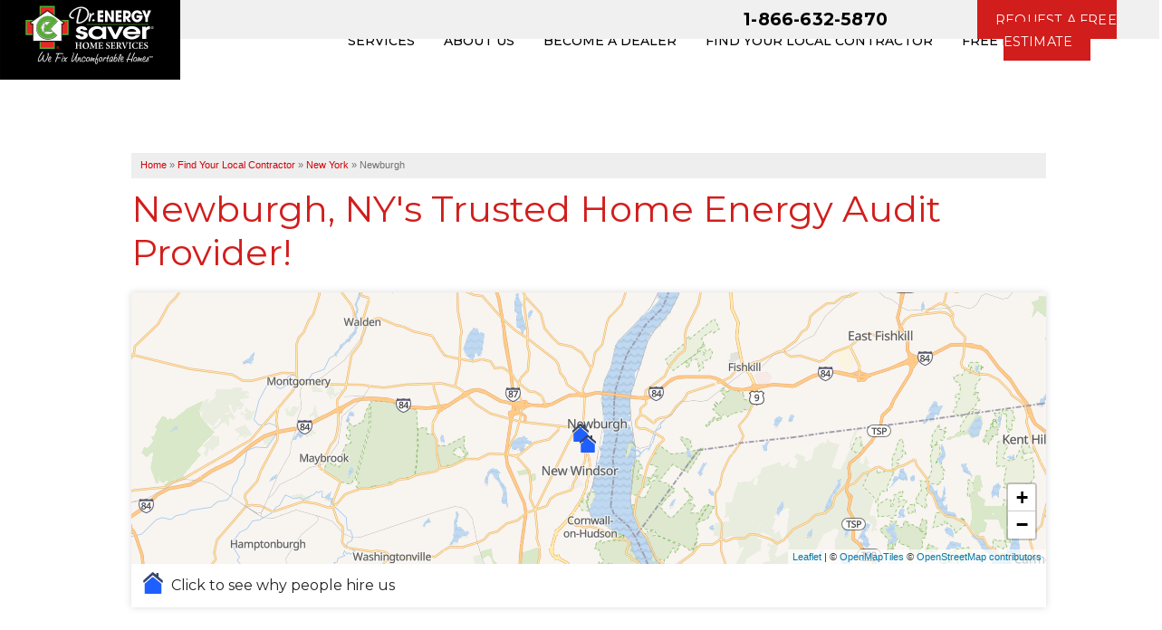

--- FILE ---
content_type: text/html; charset=UTF-8
request_url: https://www.drenergysaver.com/energy-audit-contractors/new-york/newburgh-insulation-contractors.html
body_size: 18542
content:

<!doctype html>
<html lang="en">
    <head>

    <!-- Google Tag Manager -->
<script id="gtmScript" nonce='S1D6v053elDUsLl'>(function(w,d,s,l,i){w[l]=w[l]||[];w[l].push({'gtm.start':
new Date().getTime(),event:'gtm.js'});var f=d.getElementsByTagName(s)[0],
j=d.createElement(s),dl=l!='dataLayer'?'&l='+l:'';j.async=true;j.src=
'https://www.googletagmanager.com/gtm.js?id='+i+dl;var n=d.querySelector('[nonce]');
n&&j.setAttribute('nonce',n.nonce||n.getAttribute('nonce'));f.parentNode.insertBefore(j,f);
})(window,document,'script','dataLayer','GTM-PBB97CR');</script>
<!-- End Google Tag Manager -->

    	<meta charset="utf-8">
    	<meta name="viewport" content="width=device-width, initial-scale=1">
    	<title>Newburgh, NY Home Insulation & Window Replacement | Home Energy Audit & HVAC Contractor</title>
    	<meta name="description" content="Newburgh, NY Experts in Home Insulation, Heating, & Home Energy. From Furnace Repair to Comprehensive Energy Audits. Free, No-Obligation Estimate!">
    	<meta name="keywords" content="">
    	<link rel="icon" href="/core/images/universal/favicon/des-favicon.ico">
        <link rel="preconnect" href="https://use.fontawesome.com">
        <link rel="preconnect" href="https://use.typekit.net">
    	
        <link rel="stylesheet" type="text/css" href="https://cdn.treehouseinternetgroup.com/cms_core/assets/min/foundation.min.css">
        <link rel="stylesheet" type="text/css" href="https://cdn.treehouseinternetgroup.com/cms_core/assets/core-template.css" />
        <link rel="stylesheet" type="text/css" media="screen and (max-width: 960px)" href="https://cdn.treehouseinternetgroup.com/cms_core/assets/min/mobile-min.css" />
        <!--<link rel="stylesheet" type="text/css" href="https://b388022801b3244fdbae-c913073b3759fb31d6b728a919676eab.ssl.cf1.rackcdn.com/v2/color/blue-bright-colorscheme-min.css">
        <link rel="stylesheet" type="text/css" href="https://b388022801b3244fdbae-c913073b3759fb31d6b728a919676eab.ssl.cf1.rackcdn.com/v2/color/buttons/blue-bright/button-red-min.css">-->
        
<style>
#contact_form label.error {
	font-weight: normal;
	font-size: .75rem;
	margin-bottom: .5rem;
	color: #b44;
}
.sms-wrap {
	display: flex;
	align-items: flex-start;
	gap: 1rem;
	margin-bottom: 1rem;
}
#sms_consent {
	margin: .25rem 0 0;
	flex: 0 1 2rem;
}
#sms_consent-label {
	margin: 0;
	font-size: .75rem;
	font-style: italic;
	line-height: 1.5;
	font-weight: normal;
}
</style>


			<link rel="stylesheet" href="/core/js/leaflet/leaflet.css"/>
			<link rel="stylesheet" href="/core/js/leaflet/mapbox-gl.css"/>
			

<style>
:root {
	--color-primary: #d11d1c;
	--color-secondary: #000;
	--color-accent: #4abb40;
	--color-bg-light: #f6f6f6;
}
.directory_contact_title {
	font-size: 1rem;
	background-color: var(--color-secondary);
	padding: 1rem;
	color: #fff;
	text-align: center;
	text-transform: uppercase;
}
.directory_contact_content {
	padding: 1rem 1.25rem;
	background-color: var(--color-bg-light);
}
.directory_contact_content textarea, .directory_contact_content select, .directory_contact_content input[type="text"],.directory_contact_content input[type="email"] {
	border: none !important;
	box-shadow: 0 1px 2px rgba(0,0,0,.2);
	padding: 0.5rem 0.7rem;
	font-size: .8em;
}
.directory_contact_content label {
	font-size: .75rem;
}
.sms-wrap {
	gap: .5rem;
}
#sms_consent-label {
	line-height: 1.375;
}
.hub-directory .lists {
	box-shadow: none;
	padding: 1.5rem;
	margin: 2rem 0;
	background: var(--color-bg-light);
}
#content-wrap .hub-directory .lists h3 {
	margin-top: 0;
}
.hub-directory table {
	background-color: transparent;
	border: none;
	width: auto;
}
.hub-directory .lists table {
	margin: 0;
}
.hub-directory ul {
	margin-left: 0;
}
</style>

<style>
:root {
	--shadow: 0 0 .5rem rgba(0,0,0,.15);
}
/* Layout */
.directory-sidebar {
	margin-bottom: 4rem;
}
.directory-citypage .directory-citypage--content table {
	width: auto;
}
.citypage-leadmap {
	box-shadow: var(--shadow);
}
.citypage-yourdealer {
	font-weight: bold;
	margin-bottom: 2rem;
}
.citypage-zips, .citypage-leads {
	margin: 2rem 0;
}
.citypage-zips {
	padding: 1rem 2rem;
	box-shadow: var(--shadow);
}
.citypage-zips ul, #content-wrap .citypage-zips ul {
	padding: 0;
	margin: 0;
	list-style: none;
	display: grid;
	grid-template-columns: repeat(auto-fill, minmax(8rem,1fr));
}
.citypage-zips li {
	box-sizing: border-box;
	padding: .5rem;
	text-align: center;
}
.citypage-cities, .citypage-leadmap, .citypage-leads {
	margin-bottom: 3rem;
}
.citypage-cities ul {
	list-style: none;
	margin: 0;
	display: block;
	columns: 5 10rem;
	column-gap: .5rem;
}
.citypage-cities li, #content-wrap .citypage-cities li {
	margin: 0;
	white-space: nowrap;
}
.citypage-leadmap--map {
	min-height:300px;
}
.citypage-leadmap .legend--item {
	line-height: 2rem;
	margin: .5rem .75rem;
	display: inline-block;
}
.citypage-leadmap .legend--item img {
	width: 1.5em;
	height: auto;
	vertical-align: -.25em;
	margin-right: .25em;
}
.citypage-leads {
	box-shadow: 0 0 .5rem rgba(0,0,0,.15);
}
.citypage-leads h2 {
	padding: 1rem 2rem 0;
}
.citypage-leads--list, #content-wrap .citypage-leads--list {
	list-style: none;
	padding: 0;
	margin: 0;
	max-height: 22rem;
	overflow: auto;
}
.citypage-leads--list li, #content-wrap .citypage-leads--list li {
	margin: 0;
	padding: 1rem 2rem;
}
.citypage-leads--list li:nth-of-type(2n+1) {
	background-color: rgba(0,0,0,.025);
}
.citypage-leads--list li > div {
	position: relative;
	padding-left: 1.5em;
}
.citypage-leads--list li svg {
	position: absolute;
	left: 0;
	top: .25em;
	color: var(--color-primary, #555);
}
.citypage-leads--location {
	font-weight: bold;
	margin-bottom: .25em;
}
.nodata {
	display: none;
}
@media screen and (min-width:45rem) {
	.directory-sidebar {
		width: 18rem;
		float: right;
		margin-left: 2rem;
	}
	.directory-assets {
		clear: both;
	}
}
</style>
        <link rel="stylesheet" type="text/css" href="/inc/sb-styles.css?v=3">
        <script nonce='S1D6v053elDUsLl' type="text/javascript" src="https://cdn.treehouseinternetgroup.com/cms_core/assets/js/jquery.min.js"></script>
    	<link rel="stylesheet" type="text/css" href="https://cdn.treehouseinternetgroup.com/cms_images/215/animations.css">

    	<!-- Fonts and icons -->
    	<link href="https://fonts.googleapis.com/css?family=Montserrat:400,400i,500,700&display=swap" rel="stylesheet">
      <link rel="stylesheet" type="text/css" href="https://cdnjs.cloudflare.com/ajax/libs/font-awesome/4.7.0/css/font-awesome.min.css">

    <meta name="msvalidate.01" content="D1CF2816AA3A80E3A462353DF893C744" />
    
	 

<style>/**------------------------------------------- Structure Styles -------------------------------------------**/body {background-color:#fff;background-attachment:fixed;background-size:cover;background-repeat:no-repeat, repeat-x;background-position:center top;}#template-wrap {overflow:unset;padding-top:134px;position:relative;}.row {max-width:1060px;position:relative;}#colorbox,#cboxLoadedContent,#cboxContent {box-sizing:content-box;}.container {background-color:#fff;float:left;width:100%;}a,#tabs .ui-widget-content a,p#tabs .ui-state-active a,#tabs .ui-state-active a:link,#tabs-light-bar .ui-widget-content a {color:#D50208;}a {outline:none;}p a {text-decoration:underline;outline:none;}a:visited, a:hover {color:#6E250C;outline:none;}a#scrollToTop {display:none;position:fixed;right:30px;bottom:30px;background:rgba(0, 0, 0, .25);border-radius:5px;padding:10px 15px;color:#fff;font-size:20px;}a#scrollToTop .fa {margin-right:10px;}.button:hover, .button:focus {background:#cc3604 !important;}input[type="submit"]:hover, input[type="submit"]:focus {background:#a50908 !important;}@media screen and (min-width:641px) and (max-width:1024px){#template-wrap {padding-top:200px;}}@media screen and (min-width:341px) and (max-width:419px) {#template-wrap {padding-top:156px !important;}}@media screen and (max-width:640px){#template-wrap {padding-top:156px;}a#scrollToTop {display:none;position:fixed;right:6px;bottom:72px;background:rgba(0, 0, 0, .25);border-radius:5px;padding:10px 15px;color:#fff;font-size:20px;}}@media screen and (max-width:340px){#template-wrap {padding-top:157px;}}/**------------------------------------------- Font Styles -------------------------------------------**/body,h2,p,ul,ol {font-family:'Montserrat', sans-serif;}h1,h3,h4,h5,strong {font-family:'Montserrat', sans-serif;color:#353535;}h2 span {color:#353535 !important;}#content-wrap h1 {font-size:40px;color:#d11e1c;margin-bottom:20px;line-height:1.2;font-weight:300;}@media screen and (max-width:640px) {#content-wrap h1 {font-size:28px;margin-bottom:20px;}}#content-wrap h2 {font-size:24px !important;color:#000;margin:0px auto 20px;font-weight:700;}#content-wrap h3,.related_pages .title {font-size:20px;color:#000;margin-bottom:15px;}#content-wrap h4 {color:#555;font-family:'Montserrat', sans-serif;font-size:20px;}#content-wrap h5 {font-family:'Montserrat', sans-serif;}#content-wrap ul,#content-wrap ol {padding:0px 20px;}.home-text h1 {text-align:center;color:#E63900;}.home h2 {font:700 28px/1.3em 'Montserrat', sans-serif;text-transform:uppercase;color:#353535;text-align:center;margin-bottom:30px;}.home:not(#service-area) h2 {overflow:hidden;text-align:center;}.home:not(#service-area) h2 span {position:relative;display:inline-block;}.breakout p,.breakout ul,.breakout ol {font-size:14px;line-height:20px;/* color:#676767; */}@media screen and (max-width:640px){.home-text h1 { font-size:26px;}.home h2 { font-size:18px;}}/**------------------------------------------- Header -------------------------------------------*/#header {position:relative;background:transparent;pointer-events:none;}#logo a {pointer-events:all !important;}.top-bar {position:absolute;bottom:0px;left:auto;right:0px;}#header-nav {position:absolute;top:0;left:0;width:100%;/*background:rgba(255,255,255,0.7);*/background:#fff;padding:0px;height:130px;z-index:999;}#logo {z-index:9999;padding:0px;pointer-events:none;}#logo img {max-height:144px;margin-top:-53px;}#oc-header {margin-top:40px;text-align:center;}#oc-header p {font-size:20px;color:#555;}#contact {position:relative;height:120px !important;}#contact:before {position:absolute;content:'';width:270px;height:120px;left:calc(50% + 20px);transform:skew(-48deg) translateX(-50%);background:rgba(228,0,0,0.5);}.contact-info {position:absolute;left:calc(50% + 24px);top:calc(50% + 3px);transform:translate(-50%,-50%);width:224px;}.contact-info .fa {color:#f29a9d;}.fa {font-size:22px !important;margin-right:6px;}.fa-map-marker {margin-left:-13px;margin-right:8px;}#phone {font-family:'Montserrat',sans-serif;position:relative;margin-bottom:4px;margin-left:16px;}#phone>a {color:#000;line-height:1.2em;font-weight:600;font-size:1.2em;font-family:'Montserrat',sans-serif;letter-spacing:.2px;}#header-btn {text-align:center;max-width:254px;float:right;margin-right:-3px;}#header-btn a {text-transform:none;font-weight:400;letter-spacing:.2px;font-size:.9em;width:auto !important;color:#fff;text-transform:uppercase;background:#D11D1C;padding:13px 20px 12px;vertical-align:top;line-height:1.7em;}#header-btn a.button span {font-weight:700;}#header-btn:hover a.button {background:#e10707;}#header-service-area p {display:block;line-height:1.2em;text-align:right;color:#555;margin-bottom:0px;font-size:16px;font-weight:400;font-style:italic;}#header-service-area p:hover {color:#353535;text-decoration:underline;}#header-service-area {padding:0;}#header-service-area .row {max-width:unset;}.opensign {float:left;background:#e10707;border-radius:7px;padding:5px;margin:-5px 10px 0px 0px;}.opensign span {font:400 16px/100% 'Montserrat',sans-serif;text-transform:uppercase;padding:8px 10px;display:block;border:1px solid #FFFFFF;border-radius:3px;color:#ffffff;}.top-bar-section {transition:none !important;}.top-bar-section .active {border-bottom:4px solid black;}#header-service-wrap {z-index:9999;position:relative;}@media screen and (min-width:1025px) {#phone {text-align:right;right:300px;position:absolute;}#phone a {font-weight:bold;}#header-service-wrap {margin-bottom:0;background-color:#f0f0f0;padding:10px 0 5px;height:43px;}p#header-service-area {position:absolute;width:280px;right:0;top:90px;}.top-bar {right:0px;}.fixed .top-bar {position:absolute;right:0;bottom:-3px;}.fixed .top-bar .top-bar-section {bottom:3px !important;right:30px !important;}.top-nav.contain-to-grid.sticky.fixed {height:80px !important;}ul#top-nav-list ul.m-menu {margin-top:35px !important;}.fixed ul#top-nav-list ul.m-menu {margin-top:30px !important;}}@media screen and (max-width:1024px) {#logo {margin-bottom:25px;text-align:center;}.fixed {height:114px;}.fixed .top-bar {bottom:0px;left:0px;}#oc-header {margin-top:0px;}#oc-header p {margin-top:5px;font-size:18px;}#phone {text-align:center;margin:15px auto;}#phone a {-webkit-transform:none;transform:none;display:inline-block;position:relative;left:auto;top:auto;font-size:28px;width:300px;font-weight:600;}#header-btn {text-align:left;}#header-btn a.button {display:inline-block;}#header-service-wrap {margin-bottom:5px;}#header-service-area p {text-align:center;font-size:16px;}.opensign {margin:-2px 5px 0px 0px;}.opensign span {font-size:12px;}.fa {font-size:17px !important;margin-right:4px;vertical-align:2px;margin-left:7px;}}@media screen and (min-width:641px) and (max-width:1024px){#logo img {max-height:143px;margin-top:0px;}#logo {margin-bottom:0;text-align:left;height:134px !important;margin-top:-49px;overflow:hidden;}.top-bar-section {background:#fff;}#header-btn {text-align:center;max-width:unset;float:right;position:absolute;right:0 !important;width:calc(100% - 288px);height:65px;background:#d11d1c;bottom:-104px;}#header-btn a {text-transform:none;font-weight:400;letter-spacing:.2px;font-size:.9em;width:auto !important;color:#fff;text-transform:uppercase;background:#D11D1C;padding:24px 20px 14px;vertical-align:0px;line-height:1.2em;position:relative;display:block;}#header-btn a span {font-size:16px;vertical-align:2px;}#header-service-wrap {margin-bottom:0;background-color:#f0f0f0;padding:21px 0 19px;}#phone {position:absolute;right:0 !important;width:calc(100% - 288px);text-align:center;background:#f0f0f0;height:58px;}#phone a {width:auto;font-size:16px;font-weight:600;vertical-align:unset;left:50%;transform:translateX(-50%);text-align:center;width:209px;position:absolute;font-weight:bold;}ul#top-nav-list:not(.right) ul.m-menu {margin-top:0px !important;}}@media screen and (max-width:640px) {#oc-header img {width:250px;}.top-bar-section ul {font-size:16px;height:auto;margin:0;padding:0 2px 12px;width:100%;}.top-bar {padding:0 !important;height:55px;bottom:unset !important;background:#000 !important;}.top-bar .toggle-topbar.menu-icon {margin-top:-5px !important;}#nav-bar .row, #nav-bar .columns {padding:0 !important;}.expanded #top-nav-list {margin-top:-5px !important;background:#000;}.expanded #top-nav-list li {width:100%;}.fixed {height:88px;z-index:999999;display:none;}#logo {background:#000;z-index:1;}#logo a {position:relative;z-index:999;}.top-bar {pointer-events:none;}.toggle-topbar,.top-bar-section #top-nav-list {pointer-events:all;}#contact {height:50px !important;}#contact:before {display:none;}#phone {margin-top:-26px !important;margin-bottom:6px !important;background:#ededed;padding:15px 0 10px;box-shadow:inset 0 0 11px rgba(0,0,0,0.2);}#phone .fa {margin-left:0 !important;font-size:25px !important;color:#f21e27;} #phone a {color:#000;}#header-btn {text-align:center !important;}#header-btn .fa, #header-btn {margin-left:0 !important;}#header-btn .fa, #header-btn a span {color:#000;}.contact-info {left:50%;}#header-service-wrap {margin-bottom:0px;}}/*Get Started Nav*/#zip-location {background:rgb(232, 232, 232);padding:8px 20px;background-image:url('https://cdn.treehouseinternetgroup.com/cms_images/321/om-bg2.jpg');background-position:center;background-size:cover;position:relative;}#zip-location:before {content:'';position:absolute;top:0;left:0;width:100%;height:100%;background:#D11D1C;background:-webkit-linear-gradient(left, #D11D1C, #00000080);background:-moz-linear-gradient(left, #D11D1C, #00000080);background:linear-gradient(to right, #D11D1C, #00000080);}.zip-location-2 {padding:21px 20px !important;}#zip-location .cta-text {color:#fff;text-transform:uppercase;}#zip-location .local-title {vertical-align:6px;line-height:1.2em;margin-right:10px;margin-bottom:0px;}#zip-location .local-title .fa {font-size:2.3em !important;vertical-align:-6px;margin-right:16px;}#zip-location .local-company {vertical-align:middle;margin-top:6px;line-height:1.2em;font-weight:600;}#zip-location a,#zip-location span {color:#fff !important;}.nav-get-started {width:100%;padding:22px 20px;position:relative;}.nav-get-started label,.nav-get-started input {display:inline-block;}.nav-get-started input[type="text"] {width:116px;margin:0px 0px 0 10px;font-size:13px;height:38px;vertical-align:0px;}.nav-get-started input[type="submit"] {background:#d11c1c;width:115px;text-align:center;border-radius:0px !important;text-transform:uppercase;font-weight:700;cursor:pointer;font-family:'Montserrat', sans-serif;text-shadow:none;font-size:.85em;margin:0px !important;padding:5px 7px 5px !important;height:39px;line-height:1.2em !important;vertical-align:0px;}.nav-get-started input[type="submit"]:hover {background:#a50908 !important;}.nav-get-started label:before {content:'Enter Your Zip To';display:inline-block;margin-right:4px;}.nav-get-started label:after {content:':';display:inline-block;}.nav-get-started label {font-size:1em;color:#fff;font-weight:400;text-transform:uppercase;vertical-align:-1px;}.nav-get-started form {margin:auto;width:100%;text-align:center;}/*Shown Location Bar*/.zip-location {text-align:center;}.zip-location span {vertical-align:-20px;}.zip-location .button {margin-left:30px;vertical-align:6px;font-size:.9em;}.location p {display:inline-block;}.change p {position:absolute;top:50%;transform:translateY(-50%);-webkit-transform:translateY(-50%);margin-left:.9375em;}.free-estimate-button {display:inline-block;position:absolute;right:0px;top:50%;transform:translateY(-50%);-webkit-transform:translateY(-50%);}.free-estimate-button img {display:none;}.free-estimate-button a:before {content:'GET STARTED';padding:15px 30px !important;border-radius:0px !important;font:14px/1.3em 'Montserrat',sans-serif;background-color:#d31c1c;transition:background-color .2s ease;border:0;color:#fff;width:100%;margin:10px 13px 10px 0px !important;cursor:pointer;text-transform:uppercase;font-weight:500;}.free-estimate-button a:hover:before {background-color:#000;}@media screen and (max-width:960px){.zip-location .button {padding:10px;margin:0px auto 20px;vertical-align:0px;max-width:200px;}}@media screen and (max-width:640px){#zip-location .local-company {margin-top:0px !important;}#zip-location .local-company-name {line-height:.2em;}#zip-location .local-title {font-size:1em;display:block !important;}#zip-location .local-title .fa {font-size:2em !important;vertical-align:-3px;margin-right:10px;}#zip-location .cta-text {margin-top:14px;}}@media screen and (max-width:399px){.change p {top:calc(50% + 10px) !important;transform:initial;font-size:12px;-webkit-transform:initial;left:50%;transform:translate(-50%,-50%) !important;margin-left:0 !important;}.free-estimate-button {top:100px !important;transform:initial;-webkit-transform:initial;right:unset !important;left:50%;width:100% !important;position:absolute;transform:translateX(-50%) !important;}}/**------------------------------------------- TOP Nav Styles -------------------------------------------**/#nav-bar,.contain-to-grid {background:transparent;}.fixed ul#top-nav-list {margin:0 20px 0 0;}ul#top-nav-list {padding:0;margin:4px 0 0 0;list-style:none;display:inline-block;}ul#top-nav-list>li:hover {/*background:#333;*/}/* Top Nav Links */ul#top-nav-list>li {display:block;background:0 0;float:left;padding:30px 20px;margin-bottom:0;transition:all .25s ease;}ul#top-nav-list>li a {font-family:'Montserrat',serif;font-size:13px;line-height:1.4em;text-transform:uppercase;color:#000;}ul#top-nav-list>li:hover>a {color:#f01c24;}/* Top Nav Free Estimate Link */ul#top-nav-list>li.quote {background:#000;}ul#top-nav-list>li.quote a {background:#e10707;}ul#top-nav-list>li.quote:hover {background-color:#333;}ul#top-nav-list>li.quote:hover a {color:#fff;}#phone .fa-phone, #header-btn .fa-check {color:#fff;}#logo-phone-sticky {position:absolute;top:0;left:0;overflow:unset !important;display:none !important;}#logo-phone-sticky .row {max-width:unset !important;}#logo-phone-sticky .medium-9 {position:absolute;}#phone-sticky {position:absolute;left:20px;}#phone-sticky .phone_link {color:#000;}.f-topbar-fixed #logo-phone-sticky{display:block !important;}@media screen and (max-width:1125px) {/*#logo-sticky {margin-left:-30px !important;}*/}@media screen and (min-width:1200px){.top-nav:not(.fixed) ul#top-nav-list>li > a {font-size:14px !important;}.top-nav:not(.fixed) ul#top-nav-list>li {padding:35px 20px;}.top-bar {right:-30px !important;}}@media screen and (min-width:1025px) {.fixed ul#top-nav-list ul.m-menu {left:167px;}.top-bar-section li.has-dropdown:not(:first-of-type) {position:relative;}ul#top-nav-list ul.m-menu.short,ul#top-nav-list.right ul.m-menu.short {min-width:300px;width:unset;right:unset;left:0;}ul#top-nav-list > li:first-child ul.m-menu {left:auto;right:0;}.fixed ul#top-nav-list > li:first-child ul.m-menu {left:auto;right:0px;max-width:1020px;}.top-nav:not(.fixed) ul#top-nav-list>li {padding:35px 16px;}.top-nav:not(.fixed) ul#top-nav-list>li > a {font-size:13px;line-height:1.2em;font-weight:500;}}@media screen and (max-width:1024px) {.top-bar {left:0;width:100%;}#header-nav {height:200px;}#contact::before {width:200px;height:100px;top:11px;left:50%;}#phone a {width:auto;font-size:16px;vertical-align:3px;}#phone .fa {margin-left:-21px;}#header-btn a span {font-size:16px;vertical-align:2px;}#phone {margin:0;}#logo-phone-sticky .medium-3 {display:none;}#phone-sticky a.phone_link {margin-left:unset !important;}}@media screen and (min-width:641px) and (max-width:1024px) {.top-bar {left:0;bottom:-75px;width:100%;}#logo-phone-sticky .medium-9 {width:100%;}#phone-sticky {position:absolute;left:50%;transform:translateX(-50%);}#phone-sticky a.phone_link {margin-top:10px !important;}}@media screen and (min-width:641px) {.top-nav.contain-to-grid.sticky.fixed {box-shadow:0 5px 10px rgba(0,0,0,.35);z-index:999;background:#fff;}li.quote {display:none !important;}}@media screen and (max-width:640px) {ul#top-nav-list li.quote {border:0;margin:0;}#header-nav {height:95px !important;}#phone a {width:auto;font-size:26px !important;font-weight:600;vertical-align:3px;pointer-events:auto; }#logo-phone-sticky {background:#fff;height:0;overflow:hidden;top:11px;left:20px;z-index:9;position:absolute;display:block !important;}#phone-sticky {display:none;}}/* Mega Nav Links */ul#top-nav-list ul.m-menu a {color:#353535;}ul#top-nav-list ul.m-menu ul a:hover {color:#e10707;text-decoration:none !important;}/* Top Banner Sticky Phone # and Button*/#logo-sticky {margin-left:0px;width:120px;z-index:2;}.phone_link {font-size:26px;font-weight:bold;}#phone-sticky a {font-family:'Montserrat',serif;}#phone-sticky a.phone_link {margin-left:155px;margin-right:0;margin-top:23px;font-size:24px;}#phone-sticky a.phone_link span,#phone-sticky a.phone_link:hover span {color:#e10707;}#phone-sticky a.button {background:#000;display:none;}#phone-sticky a.button:hover {background:#e10707;}.button:visited {color:#fff;}/* Slim mobile header */@media screen and (max-width:640px) {.slim-header #logo img {position:relative;max-height:98px;margin-bottom:15px;margin:1px 0 0;}.slim-header #logo {text-align:left;}.slim-header #nav-bar {top:0;position:absolute;width:100%;}.slim-header #nav-bar,.slim-header .contain-to-grid {background:#fff;border:none !important;}.slim-header .top-bar {background:transparent !important;min-height:99px;padding:20px;}.slim-header .top-bar.expanded {box-shadow:0 10px 20px rgba(0,0,0,.5); box-shadow .2s ease .3s;}.slim-header .top-bar .toggle-topbar.menu-icon {z-index:999;top:20px;margin-top:0;right:20px;}.slim-header .top-bar .toggle-topbar.menu-icon a {padding:0;}.slim-header .top-bar .toggle-topbar.menu-icon a span {color:#fff;font-family:'Montserrat', sans-serif !important;font-size:18px;text-align:center;display:block;width:60px;position:relative;height:60px;}.slim-header .top-bar .toggle-topbar.menu-icon a span::before {width:57px;height:50px;padding:5px;background:#000;content:'';display:block;position:relative;box-shadow:3px 0 0px #000 inset, -1px 0px 0 #000 inset, 0px 8px 0 #fff inset, 0px 16px 0 #000 inset, 0px 24px 0 #fff inset, 0px 32px 0 #000 inset, 0px 40px 0 #fff inset;transition:.2s ease;}.sticky .slim-header .top-bar .toggle-topbar.menu-icon a span::before{box-shadow:0px 0 0px #000 inset, 0px 0px 0 #000 inset, 0px 5px 0 #fff inset, 0px 15px 0 #000 inset, 0px 23px 0 #fff inset, 0px 33px 0 #000 inset, 0px 41px 0 #fff inset;}.slim-header .top-bar.expanded .toggle-topbar.menu-icon a span::before {box-shadow:45px 11px 0 #000 inset,-18px 0 0 #000 inset, 0px 13px 0 #fff inset, 0px 17px 0 #000 inset,0px 19px 0 #fff inset,0px 23px 0 #000 inset,0px 25px 0 #fff inset; transition:.2s ease;}.slim-header .top-bar .toggle-topbar.menu-icon a span::after {content:"+";box-shadow:none;color:#fff;font:normal 72px/35px arial, helvetica, sans-serif;display:block;height:60px;width:60px;top:1px;left:6px;opacity:0;transition:.2s ease;}.slim-header .top-bar.expanded .toggle-topbar.menu-icon a span::after {content:"+";box-shadow:none;transform:rotate(45deg);opacity:1;transition:.2s ease .2s;}.slim-header .top-bar.expanded .title-area {background:transparent;}.slim-header #top-nav-list,.slim-header ul.m-menu {margin-top:50px !important;background:#000;padding-top:10px;}.slim-header ul#top-nav-list li {float:none;padding:0px;}.slim-header ul#top-nav-list li a {padding:10px;border-bottom:1px solid rgba(0,0,0,.1);}.slim-header ul#top-nav-list li.quote {border:0;background-color:#ea1c2c;margin:15px auto 0;}.slim-header ul#top-nav-list li.quote a {font-size:16px;text-align:center;padding:10px 0px;color:#fff !important;}.slim-header ul#top-nav-list li a {color:#fff !important;font-size:16px;}.slim-header ul#top-nav-list ul.m-menu-ul li a {font-size:14px !important;}.slim-header .back.js-generated a:after {border:inset 5px;content:"";display:block;height:0;width:0;border-color:transparent rgba(0,0,0,0.4) transparent transparent;border-left-style:solid;margin-right:0.9375rem;margin-top:-4.5px;position:absolute;top:22px;left:-10px;}.slim-header li.title.back.js-generated {margin-top:0px !important;}.slim-header li.parent-link.hide-for-medium-up {display:none !important;}.slim-header .m-menu-ul ul {display:none;}}/* Sticky Logo */#logo-sticky a {background-image:url('https://cdn.treehouseinternetgroup.com/cms_images/321/DES-We-Fix-Logo.png');display:block;margin-top:13px;height:54px;background-size:contain;background-repeat:no-repeat;}@media screen and (max-width:1024px) and (min-width:641px) {ul#top-nav-list:not(.right) > li > a {width:136px;height:71px;}ul#top-nav-list:not(.right)>li {padding:0 6px;}}.hub_directory .hub_directory_company .business-info {z-index:1;position:relative;}.cta-text {margin-top:25px;font-size:.8em;display:flex !important;flex-flow:column;gap:.5rem;}</style>
<script type="application/ld+json">{"@context":"https:\/\/schema.org","@type":"HomeAndConstructionBusiness","image":"https:\/\/cdn.treehouseinternetgroup.com\/img\/logos\/sites\/og\/321.png","address":{"@type":"PostalAddress","streetAddress":"60 Silvermine Road","addressLocality":"Seymour","addressRegion":"CT","postalCode":"06483","addressCountry":"US"},"name":"Dr. Energy Saver, Inc."}</script><meta property="og:image" content="https://cdn.treehouseinternetgroup.com/img/logos/sites/og/321.png" /><meta property="og:title" content="Find Your Local Contractor" /><meta property="og:site_name" content="Dr. Energy Saver, Inc" /><meta property="og:url" content="https://www.drenergysaver.com/energy-audit-contractors/new-york/newburgh-insulation-contractors.html" /><meta property="og:description" content="" /><meta property="og:type" content="website" />
<link rel="canonical" href="https://www.drenergysaver.com/energy-audit-contractors/new-york/newburgh-insulation-contractors.html"><script type="text/javascript">

  (function(i,s,o,g,r,a,m){i['GoogleAnalyticsObject']=r;i[r]=i[r]||function(){
  (i[r].q=i[r].q||[]).push(arguments)},i[r].l=1*new Date();a=s.createElement(o),
  m=s.getElementsByTagName(o)[0];a.async=1;a.src=g;m.parentNode.insertBefore(a,m)
  })(window,document,'script','//www.google-analytics.com/analytics.js','ga');

  ga('create', 'UA-4094758-5', 'auto');
  
  ga('create', 'UA-4094758-5', {'siteSpeedSampleRate': 5});
  ga('send', 'pageview');

</script>

			<script type="text/javascript">
			<!--
			(
				function()
				{
					var jstrack = document.createElement("script");
					jstrack.type = "text/javascript";
					jstrack.async = true;
					jstrack.src = "https://www.drenergysaver.com/tracking.js?sid=1051871591&id=1936359123&c=9c1d63fe4be6376eab7e8f6f08e06cc4&width=" + screen.width + "&height=" + screen.height;
					var s = document.getElementsByTagName("script")[0];
					s.parentNode.insertBefore(jstrack, s);
				}
			)();
			//-->
			</script>
				<script>
			!function(f,b,e,v,n,t,s){if(f.fbq)return;n=f.fbq=function(){n.callMethod?
				n.callMethod.apply(n,arguments):n.queue.push(arguments)};if(!f._fbq)f._fbq=n;
				n.push=n;n.loaded=!0;n.version='2.0';n.queue=[];t=b.createElement(e);t.async=!0;
				t.src=v;s=b.getElementsByTagName(e)[0];s.parentNode.insertBefore(t,s)}(window,
				document,'script','https://connect.facebook.net/en_US/fbevents.js');
			fbq('init', '1490011841260230');
			fbq('track', 'PageView');
					</script>
		<noscript>
			<img height="1" width="1" style="display:none" src="https://www.facebook.com/tr?id=1490011841260230&ev=PageView&noscript=1"/>
		</noscript>
		
			<!-- Google Code for Remarketing Tag -->
			<!-- Global site tag (gtag.js) - Google AdWords: 1028583885 -->
			<script async src="https://www.googletagmanager.com/gtag/js?id=AW-1028583885"></script>
			<script>
			  window.dataLayer = window.dataLayer || [];
			  function gtag(){dataLayer.push(arguments);}
			  gtag('js', new Date());
			
			  gtag('config', 'AW-1028583885');
			</script>
		</head>




    <body>
    <!-- Google Tag Manager (noscript) -->
<noscript nonce='S1D6v053elDUsLl'><iframe src="https://www.googletagmanager.com/ns.html?id=GTM-PBB97CR"
height="0" width="0" style="display:none;visibility:hidden"></iframe></noscript>
<!-- End Google Tag Manager (noscript) -->

        <div id="template-wrap" class="slim-header">
            <div id="header-nav">
                <div class="container hide-for-small" id="header-service-wrap">
                    <div class="">
                        <div class="columns" id="header-service-area">
                            <div class="row collapse">
                                <div class="medium-4 medium-offset-2 large-2 large-offset-8 columns" id="phone">
    
                                            
                                            <a href="/free-estimate.html" class="phone_link">
                                            
                                        1-866-632-5870
                                    </a>
                                </div>
                                <div class="medium-4 end" id="header-btn">
                                    <a class="header-est" href="/free-estimate.html"><span>Request A Free Estimate</span></a>
                                </div>
                            </div>
                        </div>
                    </div>
                </div>    
                <div class="container" id="header">
                    <div class="" data-equalizer>
                        <div class="medium-6 large-4 large-offset-0 columns" id="logo" data-equalizer-watch>
                             <a href="/">
                                <picture> 	
                                    <source srcset="https://cdn.treehouseinternetgroup.com/cms_images/321/dr-energy-saver-logo-black-bkg.svg" alt="Dr. Energy Saver" width="293" height="144" media="(min-width: 641px)">
                                    <img src="https://cdn.treehouseinternetgroup.com/cms_images/321/dr-energy-saver-logo-black-bkg.svg" alt="Dr. Energy Saver" width="199" height="98" alt="Dr. Energy Saver"> 
                                </picture>
                        </div>
                    </div>
                    <div class="columns show-for-small-only" id="header-service-area">
                            <div class="row collapse">
                                <div class="columns" id="phone">
                                            
                                            <a href="/free-estimate.html" class="phone_link">
                                            
                                        1-866-632-5870
                                    </a>
                                </div>
                            </div>
                        </div>
                </div><!-- end #header -->
<!-- SUPER NAV TOOL -->
            <div class="container" id="nav-bar">
                <div class="row collapse">
                    <div class="columns top-nav contain-to-grid sticky">

                    
                        <div class="container show-for-medium-up" id="logo-phone-sticky">
                            <div class="row">
                                <div class="columns medium-3">
                                    <div id="logo-sticky"><a aria-label="Dr. Energy Saver" href="/"></a></div>
                                </div>
                                <div class="columns medium-9">
                                    <div id="phone-sticky">
                                        <a class="button" href="/free-estimate.html">Contact Us Online</a>    
                                        <a href="tel:" class="phone_link">1-866-632-5870</a>
                                    </div>
                                </div>
                            </div>
                            </div><!--end Top Sticky Bar -->
            
			<nav class="top-bar" data-topbar role="navigation" data-options="sticky_on: [small, medium,large]">
				<ul class="title-area">
					<!-- Title Area -->
					<li class="name"></li>
					<!-- Remove the class "menu-icon" to get rid of menu icon. Take out "Menu" to just have icon alone -->
					<li class="toggle-topbar menu-icon"><a href="#"><span>Menu</span></a></li>
				</ul>
				<section class="top-bar-section">
						<!-- Right Nav Section -->
						<ul id="top-nav-list">
							<li class="has-dropdown ">
    <a href="#" ><span>Services</span></a>
	<ul class="dropdown m-menu ">
		<li>
			<div class="row">
				<div class="columns">
					<ul class="m-menu-ul ">
						<li>
    <a href="https://www.drenergysaver.com/insulation.html" >Insulation</a>
	<ul><li><a href="https://www.drenergysaver.com/insulation/insulation-materials.html" >Insulation Materials</a></li><li><a href="https://www.drenergysaver.com/insulation/spray-foam-insulation.html" >Spray Foam Insulation</a></li><li><a href="https://www.drenergysaver.com/insulation/attic-insulation.html" >Attic Insulation</a></li><li><a href="https://www.drenergysaver.com/insulation/basement-insulation.html" >Basement Insulation</a></li><li><a href="https://www.drenergysaver.com/insulation/crawl-space-insulation.html" >Crawl Space Insulation</a></li><li><a href="https://www.drenergysaver.com/insulation/floor-insulation.html" >Floor Insulation</a></li><li><a href="https://www.drenergysaver.com/insulation/wall-insulation.html" >Wall Insulation</a></li><li><a href="https://www.drenergysaver.com/insulation/garage-insulation.html" >Garage Insulation</a></li><li><a href="https://www.drenergysaver.com/insulation/duct-insulation.html" >Duct Insulation</a></li><li><a href="https://www.drenergysaver.com/insulation/air-sealing.html" >Air Sealing</a></li></ul>
</li><li>
    <a href="https://www.drenergysaver.com/heating-systems.html" >Heating</a>
	<ul><li><a href="https://www.drenergysaver.com/heating-systems/furnaces-boilers.html" >Furnaces & Boilers</a></li><li><a href="https://www.drenergysaver.com/heating-systems/geothermal-heating.html" >Geothermal Heating</a></li><li><a href="https://www.drenergysaver.com/heating-systems/radiant-heating.html" >Radiant Heating</a></li><li><a href="https://www.drenergysaver.com/heating-systems/solar-heating.html" >Solar Heating</a></li></ul>
</li><li>
    <a href="https://www.drenergysaver.com/cooling-systems.html" >Air Conditioning & Cooling</a>
	<ul><li><a href="https://www.drenergysaver.com/cooling-systems/air-conditioning.html" >Air Conditioning</a></li><li><a href="https://www.drenergysaver.com/cooling-systems/ventilation.html" >Ventilation</a></li><li><a href="https://www.drenergysaver.com/cooling-systems/evaporative-cooling.html" >Evaporative Cooling</a></li><li><a href="https://www.drenergysaver.com/cooling-systems/dehumidification.html" >Dehumidification</a></li><li><a href="https://www.drenergysaver.com/cooling-systems/air-purifier.html" >Air Purifier</a></li></ul>
</li><li>
    <a href="https://www.drenergysaver.com/ductwork-repairs.html" >Ductwork Repairs</a>
	<ul><li><a href="https://www.drenergysaver.com/ductwork-repairs/duct-sealing.html" >Duct Sealing</a></li><li><a href="https://www.drenergysaver.com/ductwork-repairs/duct-cleaning.html" >Duct Cleaning</a></li></ul>
</li><li>
    <a href="https://www.drenergysaver.com/windows-doors.html" >Windows & Doors</a>
	<ul><li><a href="https://www.drenergysaver.com/windows-doors/replacement-windows.html" >Replacement Windows</a></li><li><a href="https://www.drenergysaver.com/windows-doors/replacement-doors.html" >Replacement Doors</a></li></ul>
</li><li>
    <a href="https://www.drenergysaver.com/water-heater.html" >Water Heaters</a>
	<ul><li><a href="https://www.drenergysaver.com/water-heater/water-heater-types.html" >Water Heater Types</a></li><li><a href="https://www.drenergysaver.com/water-heater/tankless-water-heater.html" >Tankless Water Heater</a></li></ul>
</li><li>
    <a href="https://www.drenergysaver.com/home-energy-audit.html" >Home Energy Audit</a>
	<ul></ul>
</li>
					</ul>
				</div>
			</div>
		</li>
	</ul>
</li><li class="has-dropdown ">
    <a href="https://www.drenergysaver.com/about-dr-energy-saver.html" ><span>About Us</span></a>
	<ul class="dropdown m-menu short">
		<li>
			<div class="row">
				<div class="columns">
					<ul class="m-menu-ul short">
						<li>
    <a href="https://www.drenergysaver.com/about-dr-energy-saver/videos.html" >Videos</a>
	<ul></ul>
</li><li>
    <a href="https://www.drenergysaver.com/about-dr-energy-saver/before-after.html" >Before & After</a>
	<ul></ul>
</li><li>
    <a href="https://www.drenergysaver.com/about-dr-energy-saver/news-and-events.html" >Blog</a>
	<ul></ul>
</li><li>
    <a href="https://www.drenergysaver.com/about-dr-energy-saver/contact-us.html" >Contact Information</a>
	<ul></ul>
</li><li>
    <a href="https://www.drenergysaver.com/about-dr-energy-saver/trusted-partners.html" >Trusted Partners</a>
	<ul></ul>
</li><li>
    <a href="https://www.drenergysaver.com/about-dr-energy-saver/home-comfort-book.html" >Home Comfort Book</a>
	<ul></ul>
</li><li>
    <a href="https://www.drenergysaver.com/about-dr-energy-saver/meet-the-team.html" >Meet the Team</a>
	<ul></ul>
</li><li>
    <a href="https://www.drenergysaver.com/about-dr-energy-saver/qa.html" >Q&A</a>
	<ul></ul>
</li>
					</ul>
				</div>
			</div>
		</li>
	</ul>
</li><li class=""><a href="https://www.drenergysaver.com/dealership-opportunity.html" ><span>Become a Dealer</span></a></li><li class=""><a href="https://www.drenergysaver.com/energy-audit-contractors.html" ><span>Find Your Local Contractor</span></a></li><li class=""><a href="https://www.drenergysaver.com/free-estimate.html" ><span>Free Estimate</span></a></li>
						</ul>
				</section>
			</nav><!-- END Nav -->
		</div>
	</div>
</div>
<!-- END SUPER NAV TOOL -->
</div>

            
            <div class="container" id="page-wrap">
                <div class="row">
                    <div class="columns full-width" id="content-wrap">

        <div id="bread_crumbs" itemscope="" itemtype="https://schema.org/BreadcrumbList"><span itemprop="itemListElement" itemscope itemtype="https://schema.org/ListItem"><a href="/" itemprop="item"><span itemprop="name">Home</span></a><meta itemprop="position" content="1" /></span><span class="separator">&raquo;</span><span itemprop="itemListElement" itemscope itemtype="https://schema.org/ListItem"><a href="https://www.drenergysaver.com/energy-audit-contractors.html" itemprop="item"><span itemprop="name">Find Your Local Contractor</span></a><meta itemprop="position" content="2" /></span><span class="separator">&raquo;</span><span itemprop="itemListElement" itemscope itemtype="https://schema.org/ListItem"><a href="/energy-audit-contractors/new-york.html" itemprop="item"><span itemprop="name">New York</span></a><meta itemprop="position" content="3" /></span><span class="separator">&raquo;</span><span itemprop="itemListElement" itemscope itemtype="https://schema.org/ListItem"><span itemprop="name">Newburgh</span><meta itemprop="position" content="4" /></span></div>
            <div id="content_helper" style="display:none;"></div><div class="hub-directory"><div class="directory-citypage">
	<h1>Newburgh, NY's Trusted Home Energy Audit Provider!</h1>
	<div class="directory-citypage--content">
		
<p>
			<div class="citypage-leadmap">
				<div id="leadmap-city" class="citypage-leadmap--map"></div>
				<div class="citypage-leadmap--legend">
			
					<div class="legend--item legend--jobs" title="Work requests in Newburgh, NY area"><img alt="" width="20" height="20" src="https://cdn.treehouseinternetgroup.com/cms_core/images/icons/map-house-icon.svg"> Click to see why people hire us</div>
				
				</div>
			</div>
			
						<noscript>
						<h3>Recent work requests in Newburgh, NY</h3>
					
				<div class="citypage-job--item">
					<div class="citypage-job--location">Project in Newburgh</div>
					<div class="citypage-job--comment">Single family home , circa 1920. no insulation. requiring  blown in insulation before   new vinyl siding  installation. thanks</div>
				</div>
			
				<div class="citypage-job--item">
					<div class="citypage-job--location">Project in Newburgh</div>
					<div class="citypage-job--comment">Exterior doors and floors around exterior doors are cold</div>
				</div>
			</noscript>
						<div class="citypage-yourdealer">Your local home insulation company in Newburgh, NY is <a href="https://www.drenergysaver.com/energy-audit-contractors/new-york/1057-expediant-environmental-solutions-llc.html">Expediant Environmental Solutions, LLC.</a></div>
					<div class="directory-sidebar"><div class="contact_form page_widget us">
<div class="directory_contact">
	<div class="directory_contact_title">
		<div class="directory_title_line_1">Contact Us For</div>
		<div class="directory_title_line_2">A Free Estimate!</div>
	</div>
	<div class="directory_contact_content">
		<form action="https://www.drenergysaver.com/free-estimate/confirmation.html" method="post" id="contact_form">
			<input type="hidden" value="save" name="save">
			<label>Your Name</label>
			<div class="fname">
				<input type="text" name="First_Name" placeholder="First Name" maxlength="50" id="First_Name" data-validate-name required>
			</div>
			<div class="lname">
				<input type="text" name="Last_Name" placeholder="Last Name" maxlength="50" id="Last_Name" data-validate-notequal="#First_Name" data-validate-name required>
			</div>
			<label>Address</label>
			<div class="address">
				<input type="text" name="Street" placeholder="Street Address" maxlength="50" id="Street" data-validate-address required>
			</div>
			<div class="city">
				<input type="text" name="City" placeholder="Town" maxlength="50" id="City" value="Newburgh" required>
			</div>
			<div class="state_zip">
				<div class="state">
					
	<select name="State" id="State" required>
		<option value="">-- State --</option>
		<option value="AL">Alabama</option>
		<option value="AK">Alaska</option>
		<option value="AZ">Arizona</option>
		<option value="AR">Arkansas</option>
		<option value="CA">California</option>
		<option value="CO">Colorado</option>
		<option value="CT">Connecticut</option>
		<option value="DE">Delaware</option>
		<option value="DC">District of Columbia</option>
		<option value="FL">Florida</option>
		<option value="GA">Georgia</option>
		<option value="HI">Hawaii</option>
		<option value="ID">Idaho</option>
		<option value="IL">Illinois</option>
		<option value="IN">Indiana</option>
		<option value="IA">Iowa</option>
		<option value="KS">Kansas</option>
		<option value="KY">Kentucky</option>
		<option value="LA">Louisiana</option>
		<option value="ME">Maine</option>
		<option value="MD">Maryland</option>
		<option value="MA">Massachusetts</option>
		<option value="MI">Michigan</option>
		<option value="MN">Minnesota</option>
		<option value="MS">Mississippi</option>
		<option value="MO">Missouri</option>
		<option value="MT">Montana</option>
		<option value="NE">Nebraska</option>
		<option value="NV">Nevada</option>
		<option value="NH">New Hampshire</option>
		<option value="NJ">New Jersey</option>
		<option value="NM">New Mexico</option>
		<option value="NY" selected="selected">New York</option>
		<option value="NC">North Carolina</option>
		<option value="ND">North Dakota</option>
		<option value="OH">Ohio</option>
		<option value="OK">Oklahoma</option>
		<option value="OR">Oregon</option>
		<option value="PA">Pennsylvania</option>
		<option value="RI">Rhode Island</option>
		<option value="SC">South Carolina</option>
		<option value="SD">South Dakota</option>
		<option value="TN">Tennessee</option>
		<option value="TX">Texas</option>
		<option value="UT">Utah</option>
		<option value="VT">Vermont</option>
		<option value="VA">Virginia</option>
		<option value="WA">Washington</option>
		<option value="WV">West Virginia</option>
		<option value="WI">Wisconsin</option>
		<option value="WY">Wyoming</option>
	</select>
	
				</div>
				<div class="zip">
					<input type="text" name="Zip_Code" placeholder="Zip Code" maxlength="10" id="Zip" value="" data-validate-zip="us" required>
				</div>
			</div>
			<label for="Phone">Phone Number</label>
			<div class="phone">
				<input type="text" name="Phone" id="Phone"  data-validate-phone="us" required>
			</div>
			<label>Email Address</label>
			<div class="email">
				<input type="email" name="Email_Address" maxlength="50" id="Email_Address" required>
			</div>
			
			<label>Questions and Comments</label>
			<div class="comment">
				<textarea name="Message" id="Message" data-validate-comment></textarea>
			</div>
			<div class="sms-wrap">
				
	<input type="hidden" name="sms_consent" value="0">
	<input id="sms_consent" type="checkbox" name="sms_consent" value="1" checked>
	<label id="sms_consent-label" for="sms_consent">By submitting, you agree to receive calls and text messages from Dr. Energy Saver about project needs. Msg and data rates may apply; message frequency may vary. Reply STOP to opt out; HELP for support. Consent is not a condition of purchase. <a href="/terms-of-use.html" target="_blank">Terms of Use</a> | <a href="/privacy-policy.html" target="_blank">Privacy</a></label>
	
			</div>
			<div class="save">
				<input class="submit" name="save" type="submit" value="Get Your Free Estimate" id="save">
			</div>
		</form>
	</div>
</div>
</div></div></p>
<p>Are some rooms in your home too hot or too cold? Are you paying more than you should for heating and cooling utilities? You might be surprised at how small improvements can make a big difference in your home's (and wallet's) comfort potential.</p>
<h2><span style="color: #1669ac;">Home Energy Audits</span><span style="font-size: 10px;">&nbsp; &nbsp;</span></h2>
<p>Our home energy professionals can help you create a more comfortable, energy efficient home with a comprehensive&nbsp;<a title="Home Energy Audit " href="https://www.drenergysaver.com/home-energy-audit.html" target="_blank">home energy audit.</a>&nbsp;After the initial inspection we walk through your Newburgh home with you, showing you areas to that need improvement and explaining how to improve them</p>
<table>
<tbody>
<tr>
<td style="text-align: left;" valign="top"><strong>Evaluations Include:</strong>
<ul>
<li style="text-align: left;">Air Leak Inspection&nbsp;</li>
<li style="text-align: left;">Thermal Scanning</li>
<li style="text-align: left;">Detailed Explanation &nbsp; &nbsp;</li>
</ul>
</td>
<td style="text-align: left;" valign="top"><strong><br /></strong>
<ul>
<li style="text-align: left;">Blower Door (Infiltrometer) Test</li>
<li style="text-align: left;">Insulation Level Check</li>
<li style="text-align: left;">Appliance &amp; Lighting Checks</li>
</ul>
</td>
</tr>
</tbody>
</table>
<h2><span style="color: #1669ac;">Insulating Your Newburgh Home </span></h2>
<p>By correctly installing the right type of <a title="Insulation " href="https://www.drenergysaver.com/insulation.html" target="_blank">insulation</a>, our experienced home insulation professionals can help keep your home warm in the winter and cool in the summer.</p>
<table>
<tbody>
<tr>
<td style="text-align: left;" valign="top"><strong>Types of Insulation</strong>
<ul>
<li style="text-align: left;">Spray Foam</li>
<li style="text-align: left;">Blown-in</li>
<li style="text-align: left;">Blown-in Cellulose &nbsp; &nbsp; &nbsp;&nbsp;</li>
<li style="text-align: left;">Rigid Foam</li>
<li style="text-align: left;">Radiant Barrier &nbsp;</li>
<li style="text-align: left;">Sealing Air Leaks</li>
<li style="text-align: left;"><a title="Air Duct Sealing " href="https://www.drenergysaver.com/insulation/air-sealing.html" target="_blank">Air Duct Sealing</a> &nbsp; &nbsp; &nbsp; &nbsp; &nbsp; &nbsp;</li>
</ul>
</td>
<td style="text-align: left;" valign="top"><strong>Areas of Home</strong>
<ul>
<li style="text-align: left;">Attics</li>
<li style="text-align: left;">Basements</li>
<li style="text-align: left;">Crawl Spaces</li>
<li style="text-align: left;">Garages</li>
<li style="text-align: left;">Walls</li>
</ul>
</td>
</tr>
</tbody>
</table>
<h2><span style="color: #1669ac;">HVAC Services </span></h2>
<p>Our team of skilled HVAC contractors can repair your furnace in the winter<br />or your air conditioning in the summer. If it is time to replace and old<br />unit we can handle the installation of a new energy-efficient unit.</p>
<table>
<tbody>
<tr>
<td style="text-align: left;" valign="top"><strong>Heating</strong>
<ul>
<li style="text-align: left;">Gas Furnace</li>
<li style="text-align: left;">Oil Burners</li>
<li style="text-align: left;">Electric Furnaces</li>
<li style="text-align: left;">Heat Pumps</li>
<li style="text-align: left;">Forced Air Heaters</li>
<li style="text-align: left;">Gas Boilers</li>
<li style="text-align: left;">Oil Boilers</li>
<li style="text-align: left;">Hot Water Heater</li>
<li style="text-align: left;">Tankless Water Heaters&nbsp;</li>
</ul>
</td>
<td style="text-align: left;" valign="top"><strong>Cooling</strong>
<ul>
<li style="text-align: left;">Central Air Conditioning</li>
<li style="text-align: left;">Ductless Air Conditioning</li>
<li style="text-align: left;"><a title="Air Conditioning Installation " href="https://www.drenergysaver.com/cooling-systems/air-conditioning/central-air-conditioning.html" target="_blank">AC Repair &amp; Installation</a></li>
<li style="text-align: left;">Heat Pumps</li>
<li style="text-align: left;">Ductwork Cleaning</li>
<li style="text-align: left;">Ductwork Sealing&nbsp;</li>
<li style="text-align: left;">Ductwork Repair</li>
</ul>
</td>
</tr>
</tbody>
</table>
<p><a class="button" style="text-align: center;" href="https://www.drenergysaver.com/free-estimate.html">Get Your Free Estimate</a></p>
<p>&nbsp;</p>
<p>
				<div class="citypage-zips">
					<h2>Service Area Zip Codes</h2>
					<ul>
			<li>12550</li><li>12551</li><li>12552</li><li>12555</li>
					</ul>
				</div>
			</p>
	</div>
	
			<div class="citypage-leads">
			
					<h2>Recent job requests for Dr. Energy Saver in Newburgh, NY</h2>
				<ul class="citypage-leads--list">
				<li>
					<div class="citypage-leads--location">
						<svg width="16" height="16" viewBox="0 0 16 16" role="img"><title>Project Location</title><path fill="currentColor" d="M8 16s6-5.686 6-10A6 6 0 0 0 2 6c0 4.314 6 10 6 10m0-7a3 3 0 1 1 0-6a3 3 0 0 1 0 6"/></svg>
						Newburgh, NY 12550
					</div>
					<div class="citypage-leads--comment">
						<svg width="16" height="16" viewBox="0 0 16 16" role="img"><title>Comment</title><path fill="currentColor" d="M16 2a2 2 0 0 0-2-2H2a2 2 0 0 0-2 2v8a2 2 0 0 0 2 2h9.586a1 1 0 0 1 .707.293l2.853 2.853a.5.5 0 0 0 .854-.353zM7.194 4.766q.13.188.227.401c.428.948.393 2.377-.942 3.706a.446.446 0 0 1-.612.01a.405.405 0 0 1-.011-.59c.419-.416.672-.831.809-1.22c-.269.165-.588.26-.93.26C4.775 7.333 4 6.587 4 5.667S4.776 4 5.734 4c.271 0 .528.06.756.166l.008.004c.169.07.327.182.469.324q.128.125.227.272M11 7.073c-.269.165-.588.26-.93.26c-.958 0-1.735-.746-1.735-1.666S9.112 4 10.069 4c.271 0 .528.06.756.166l.008.004c.17.07.327.182.469.324q.128.125.227.272q.131.188.228.401c.428.948.392 2.377-.942 3.706a.446.446 0 0 1-.613.01a.405.405 0 0 1-.011-.59c.42-.416.672-.831.81-1.22z"/></svg>
						Single family home , circa 1920. no insulation. requiring  blown in insulation before   new vinyl siding  installation. thanks
					</div>
				</li>
				
				<li>
					<div class="citypage-leads--location">
						<svg width="16" height="16" viewBox="0 0 16 16" role="img"><title>Project Location</title><path fill="currentColor" d="M8 16s6-5.686 6-10A6 6 0 0 0 2 6c0 4.314 6 10 6 10m0-7a3 3 0 1 1 0-6a3 3 0 0 1 0 6"/></svg>
						Newburgh, NY 12550
					</div>
					<div class="citypage-leads--comment">
						<svg width="16" height="16" viewBox="0 0 16 16" role="img"><title>Comment</title><path fill="currentColor" d="M16 2a2 2 0 0 0-2-2H2a2 2 0 0 0-2 2v8a2 2 0 0 0 2 2h9.586a1 1 0 0 1 .707.293l2.853 2.853a.5.5 0 0 0 .854-.353zM7.194 4.766q.13.188.227.401c.428.948.393 2.377-.942 3.706a.446.446 0 0 1-.612.01a.405.405 0 0 1-.011-.59c.419-.416.672-.831.809-1.22c-.269.165-.588.26-.93.26C4.775 7.333 4 6.587 4 5.667S4.776 4 5.734 4c.271 0 .528.06.756.166l.008.004c.169.07.327.182.469.324q.128.125.227.272M11 7.073c-.269.165-.588.26-.93.26c-.958 0-1.735-.746-1.735-1.666S9.112 4 10.069 4c.271 0 .528.06.756.166l.008.004c.17.07.327.182.469.324q.128.125.227.272q.131.188.228.401c.428.948.392 2.377-.942 3.706a.446.446 0 0 1-.613.01a.405.405 0 0 1-.011-.59c.42-.416.672-.831.81-1.22z"/></svg>
						Exterior doors and floors around exterior doors are cold
					</div>
				</li>
				</ul>
			</div>
</div></div>            </div>
                </div>
    </div>

            </div><!-- end #silo-page-wrap -->
    
<!-- Mobile Footer -->
<div class="row" id="fixed-contact">
  <div class="columns area-btn">
    <a href="/energy-audit-contractors.html">
      <svg aria-hidden="true" height="24" focusable="false" data-prefix="fas" data-icon="map-marker-alt"
        class="svg-inline--fa fa-map-marker-alt fa-w-12" role="img" xmlns="http://www.w3.org/2000/svg"
        viewBox="0 0 384 512">
        <path fill="currentColor"
          d="M172.268 501.67C26.97 291.031 0 269.413 0 192 0 85.961 85.961 0 192 0s192 85.961 192 192c0 77.413-26.97 99.031-172.268 309.67-9.535 13.774-29.93 13.773-39.464 0zM192 272c44.183 0 80-35.817 80-80s-35.817-80-80-80-80 35.817-80 80 35.817 80 80 80z">
        </path>
      </svg>
      <span>Find Local Dealer</span>
    </a>
  </div>
  <div class="columns phone-btn">
    <a title="Dr. Energy Saver" href="tel:1-866-632-5870">
      <svg version="1.1" id="phone-icon-svg" width="40px" xmlns="http://www.w3.org/2000/svg"
        xmlns:xlink="http://www.w3.org/1999/xlink" x="0px" y="0px" viewBox="0 0 50 48.18"
        style="enable-background:new 0 0 50 48.18;" xml:space="preserve">
        <path d="M47.6,46.43l2.34-9.79c0.25-1.06-0.32-2.15-1.36-2.59l-10.94-4.52c-0.96-0.4-2.08-0.13-2.73,0.65l-4.84,5.7
                c-7.49-3.39-13.72-9.31-17.3-16.67l5.92-4.67c0.81-0.64,1.08-1.71,0.67-2.63L14.67,1.37c-0.46-1.01-1.59-1.56-2.7-1.32L1.82,2.32
                C0.76,2.55,0,3.45,0,4.52c0,24.1,20.26,43.66,45.31,43.66C46.41,48.18,47.35,47.46,47.6,46.43z"></path>
      </svg>
    </a>
  </div>
  <div class="columns quote-btn">
    <a href="/free-estimate.html">
      <svg aria-hidden="true" height="24" focusable="false" data-prefix="fas" data-icon="file-alt"
        class="svg-inline--fa fa-file-alt fa-w-12" role="img" xmlns="http://www.w3.org/2000/svg" viewBox="0 0 384 512">
        <path fill="currentColor"
          d="M224 136V0H24C10.7 0 0 10.7 0 24v464c0 13.3 10.7 24 24 24h336c13.3 0 24-10.7 24-24V160H248c-13.2 0-24-10.8-24-24zm64 236c0 6.6-5.4 12-12 12H108c-6.6 0-12-5.4-12-12v-8c0-6.6 5.4-12 12-12h168c6.6 0 12 5.4 12 12v8zm0-64c0 6.6-5.4 12-12 12H108c-6.6 0-12-5.4-12-12v-8c0-6.6 5.4-12 12-12h168c6.6 0 12 5.4 12 12v8zm0-72v8c0 6.6-5.4 12-12 12H108c-6.6 0-12-5.4-12-12v-8c0-6.6 5.4-12 12-12h168c6.6 0 12 5.4 12 12zm96-114.1v6.1H256V0h6.1c6.4 0 12.5 2.5 17 7l97.9 98c4.5 4.5 7 10.6 7 16.9z">
        </path>
      </svg>
      <span>Free Estimate</span>
    </a>
  </div>
</div>
<!-- End Mobile Footer -->
<div class="container home" id="footer">
    <div class="row" data-equalizer>
        <div class="large-6 large-push-3 columns" data-equalizer-watch>
            <div id="footer-links">
            <ul>
	<li class="footer-link services">Services
	<ul>
		<li><a href="https://www.drenergysaver.com/insulation.html">Insulation</a></li><li><a href="https://www.drenergysaver.com/heating-systems.html">Heating</a></li><li><a href="https://www.drenergysaver.com/cooling-systems.html">Air Conditioning & Cooling</a></li><li><a href="https://www.drenergysaver.com/ductwork-repairs.html">Ductwork Repairs</a></li><li><a href="https://www.drenergysaver.com/windows-doors.html">Windows & Doors</a></li><li><a href="https://www.drenergysaver.com/water-heater.html">Water Heaters</a></li><li><a href="https://www.drenergysaver.com/home-energy-audit.html">Home Energy Audit</a></li>
	</ul>
</li><li class="footer-link about has-parent-link">Our Company
	<ul>
		<li><a href="https://www.drenergysaver.com/about-dr-energy-saver/trusted-partners.html">Trusted Partners</a></li><li><a href="https://www.drenergysaver.com/about-dr-energy-saver/news-and-events.html">Blog</a></li><li><a href="https://www.drenergysaver.com/about-dr-energy-saver/videos.html">Videos</a></li><li><a href="https://www.drenergysaver.com/about-dr-energy-saver.html">About Us</a></li><li><a href="https://www.drenergysaver.com/about-dr-energy-saver/home-comfort-book.html">Home Comfort Book</a></li><li><a href="https://www.drenergysaver.com/about-dr-energy-saver/contact-us.html">Contact Information</a></li><li><a href="https://www.drenergysaver.com/about-dr-energy-saver/qa.html">Q&A</a></li>
	</ul>
</li><li class="footer-link work">Our Work
	<ul>
		<li><a href="https://www.drenergysaver.com/about-dr-energy-saver/before-after.html">Before & After</a></li>
	</ul>
</li>
</ul>            		<style>
		#social-footer-icons a {
			display: inline-block;
			margin: .125rem;
		}
		#social-footer-icons > a > svg {
			height: 1.5rem;
			width: auto;
			display: block;
			margin: auto;
		}
		</style>
		<div id="social-footer-icons">
			<a href="https://www.youtube.com/channel/UCCZbLEJAq6HCJu4_iOfVs3g" target="_blank" rel="noopener" title="YouTube"><svg id="icon-youtube"role="presentation"  xmlns="http://www.w3.org/2000/svg" width="24" height="24" viewBox="0 0 20 20"><path fill="currentColor" d="M17.7 5.3c-.2-.7-.7-1.2-1.4-1.4c-2.1-.2-4.2-.4-6.3-.3c-2.1 0-4.2.1-6.3.3c-.6.2-1.2.8-1.4 1.4a37.08 37.08 0 0 0 0 9.4c.2.7.7 1.2 1.4 1.4c2.1.2 4.2.4 6.3.3c2.1 0 4.2-.1 6.3-.3c.7-.2 1.2-.7 1.4-1.4a37.08 37.08 0 0 0 0-9.4zM8 13V7l5.2 3L8 13z"/></svg></a><a href="https://www.facebook.com/drenergysaver/" target="_blank" rel="noopener" title="Facebook"><svg id="icon-facebook" role="presentation" xmlns="http://www.w3.org/2000/svg" width="24" height="24" viewBox="0 0 24 24"><path fill="currentColor" d="M14 13.5h2.5l1-4H14v-2c0-1.03 0-2 2-2h1.5V2.14c-.326-.043-1.557-.14-2.857-.14C11.928 2 10 3.657 10 6.7v2.8H7v4h3V22h4v-8.5Z"/></svg></a><a href="https://www.pinterest.com/drenergysaver/" target="_blank" rel="noopener" title="Pinterest"><svg id="icon-pinterest" role="presentation" xmlns="http://www.w3.org/2000/svg" width="24" height="24" viewBox="0 0 20 20"><path fill="currentColor" d="M10.2 2C5.8 2 3.5 4.8 3.5 7.9c0 1.5.8 3 2.1 3.8c.4.2.3 0 .6-1.2c0-.1 0-.2-.1-.3C4.3 8 5.8 3.7 10 3.7c6.1 0 4.9 8.4 1.1 8.4c-.8.1-1.5-.5-1.5-1.3v-.4c.4-1.1.7-2.1.8-3.2c0-2.1-3.1-1.8-3.1 1c0 .5.1 1 .3 1.4c0 0-1 4.1-1.2 4.8c-.2 1.2-.1 2.4.1 3.5c-.1.1 0 .1 0 .1h.1c.7-1 1.3-2 1.7-3.1c.1-.5.6-2.3.6-2.3c.5.7 1.4 1.1 2.3 1.1c3.1 0 5.3-2.7 5.3-6S13.7 2 10.2 2z"/></svg></a><a href="https://www.instagram.com/drenergysavernetwork/" target="_blank" rel="noopener" title="Instagram"><svg id="icon-instagram"role="presentation"  xmlns="http://www.w3.org/2000/svg" width="24" height="24" viewBox="0 0 32 32"><path fill="currentColor" d="M11.469 5C7.918 5 5 7.914 5 11.469v9.062C5 24.082 7.914 27 11.469 27h9.062C24.082 27 27 24.086 27 20.531V11.47C27 7.918 24.086 5 20.531 5zm0 2h9.062A4.463 4.463 0 0 1 25 11.469v9.062A4.463 4.463 0 0 1 20.531 25H11.47A4.463 4.463 0 0 1 7 20.531V11.47A4.463 4.463 0 0 1 11.469 7zm10.437 2.188a.902.902 0 0 0-.906.906c0 .504.402.906.906.906a.902.902 0 0 0 .907-.906a.902.902 0 0 0-.907-.906zM16 10c-3.3 0-6 2.7-6 6s2.7 6 6 6s6-2.7 6-6s-2.7-6-6-6zm0 2c2.223 0 4 1.777 4 4s-1.777 4-4 4s-4-1.777-4-4s1.777-4 4-4z"/></svg></a><a href="https://www.linkedin.com/company/dr.-energy-saver/" target="_blank" rel="noopener" title="LinkedIn"><svg id="icon-linkedin" role="presentation" xmlns="http://www.w3.org/2000/svg" width="24" height="24" viewBox="0 0 24 24"><path fill="currentColor" d="M6.94 5a2 2 0 1 1-4-.002a2 2 0 0 1 4 .002ZM7 8.48H3V21h4V8.48Zm6.32 0H9.34V21h3.94v-6.57c0-3.66 4.77-4 4.77 0V21H22v-7.93c0-6.17-7.06-5.94-8.72-2.91l.04-1.68Z"/></svg></a><a href="https://g.page/r/CQUsCeT2h-mLEBA" target="_blank" rel="noopener" title="Google Maps"><svg id="icon-google" role="presentation" xmlns="http://www.w3.org/2000/svg" width="24" height="24" viewBox="0 0 20 20"><path fill="currentColor" fill-rule="evenodd" d="M17.6 8.5h-7.5v3h4.4c-.4 2.1-2.3 3.5-4.4 3.4c-2.6-.1-4.6-2.1-4.7-4.7c-.1-2.7 2-5 4.7-5.1c1.1 0 2.2.4 3.1 1.2l2.3-2.2C14.1 2.7 12.1 2 10.2 2c-4.4 0-8 3.6-8 8s3.6 8 8 8c4.6 0 7.7-3.2 7.7-7.8c-.1-.6-.1-1.1-.3-1.7z" clip-rule="evenodd"/></svg></a>		</div>
	

            </div>

        </div>
        <div class="large-3 large-pull-6 columns footer-2" data-equalizer-watch>
            <div id="footer-contact">
                <a class="button" href="/free-estimate.html" tabindex="0">Request A Free Estimate</a>
                <p class="footer-phone">
                <span><a href="tel:1-866-632-5870" class="phone_link">1-866-632-5870</a></span>
                </p>
            </div>
        </div>
        <div class="large-3 columns footer-3" data-equalizer-watch>
            <div id="footer-logo">
                <img src="https://cdn.treehouseinternetgroup.com/cms_images/321/DES-We-Fix-Logo-min.png" Alt="Dr. Energy Saver Fix It Logo" width="200" height="91" loading="lazy" decoding="async"><br>
                 <img style="padding-top: 10px;" src="https://cdn.treehouseinternetgroup.com/cms_images/321/cn-proud-member-logo-eps-200.png" alt="Member of Contractor Nation" width="200" height="91" loading="lazy" decoding="async">
                                <a class="button" href="/dealership-opportunity.html">Become A Dealer</a>
            </div>
            <p class="footer-address">
                Dr. Energy Saver<br>
                60 Silvermine Road<br>
                Seymour, CT 06483</p>
        </div>
    </div>
</div>

    <div class="footer-marquee">
        <p>&copy; 2026 Dr. Energy Saver | <a href="/privacy-policy.html">Privacy Policy</a> | <a href="/terms-of-use.html">Terms of Use</a> | <a href="/sitemap.html">Sitemap</a></p>
    </div>
<a id="scrollToTop"><i class="fa fa-arrow-up" aria-hidden="true"></i>Top</a>
</div>

<script nonce='S1D6v053elDUsLl' src="https://cdn.treehouseinternetgroup.com/cms_core/assets/js/foundation.min.js"></script>
<script nonce='S1D6v053elDUsLl' src="https://cdn.treehouseinternetgroup.com/cms_core/assets/js/slick.min.js"></script>
<script nonce='S1D6v053elDUsLl' src="https://cdn.treehouseinternetgroup.com/cms_core/assets/js/jquery.colorbox-min.js" defer></script>
<script nonce='S1D6v053elDUsLl' src="https://cdn.treehouseinternetgroup.com/cms_core/assets/site.js" defer></script>
<script nonce='S1D6v053elDUsLl' src="/core/js/jquery.thScrollable.js" type="text/javascript" defer></script>

<script nonce='S1D6v053elDUsLl'>
    $( "text:contains('CT')" ).css( "fill", "#000 !important" );
</script>
<script nonce='S1D6v053elDUsLl'>
$('#hp-gallery').slick({
                    slide: '.columns',
                    centerMode: true,
                    centerPadding: '60px',
                    slidesToShow: 1,
                    dots: false,
                    variableWidth: true,
                    responsive: [
                        {
                            breakpoint: 960,
                            settings: {
                                 slidesToShow: 1,
                                 centerPadding: '0px',
                            }
                        }
                    ]
                }); 
</script>
<script nonce='S1D6v053elDUsLl'>
$('#home-reviews').slick({
                        slide: '.columns',
                        centerMode: true,
                        centerPadding: '60px',
                        slidesToShow: 3,
                        dots: true,
                        responsive: [
                            {
                                breakpoint: 960,
                                settings: {
                                     slidesToShow: 1,
                                     dots: true
                                }
                            }
                        ]
                    });
</script>
<script nonce='S1D6v053elDUsLl'>
 $('#main-message').slick({
                            autoplay: false,
                            dots: false,
                            infinite: true,
                            speed: 500,
                            fade: true,
                            cssEase: 'ease',
                            responsive: [
                                {
                                  breakpoint: 641,
                                  settings: {
                                    arrows: false
                                  }
                                }
                            ]
                        });
</script>

<!-- For this site - remove .short class on service dropdown until we figure it out dynamically -->
<script nonce='S1D6v053elDUsLl'>
    $('ul#top-nav-list li:first-child .short').removeClass('short');
</script>

<script nonce='S1D6v053elDUsLl'>
//underline active page in nav
!function () {
   var href = location.href;
   var pgurl = href.substr(href.lastIndexOf('/') + 1);
   // match all the anchors on the page with the html file name
   $('a[href="' + pgurl + '"]').addClass('active');
}();
</script>

<script nonce='S1D6v053elDUsLl' type="text/javascript">
piAId = '846153';
piCId = '3975';
piHostname = 'pi.pardot.com';

(function() {
	function async_load(){
		var s = document.createElement('script'); s.type = 'text/javascript';
		s.src = ('https:' == document.location.protocol ? 'https://pi' : 'http://cdn') + '.pardot.com/pd.js';
		var c = document.getElementsByTagName('script')[0]; c.parentNode.insertBefore(s, c);
	}
	if(window.attachEvent) { window.attachEvent('onload', async_load); }
	else { window.addEventListener('load', async_load, false); }
})();
</script>

    
<script type="text/javascript" src="https://cdn.treehouseinternetgroup.com/cms_core/assets/js/th_form_listener.js?v=1"></script>
<script type="text/javascript" src="https://cdn.treehouseinternetgroup.com/cms_core/assets/js/th_form_validator.js?v=1"></script>
<script>
let loading = false;
const form = document.querySelector("#contact_form");
const listener = new ThFormListener("contact_form", {
id: "1051871591",
c: "339f285abbb78dcbacccd1807cbe5c0b",
ignoreFields: ['user_password', 'hidden_company', 'save', 'send'],
disableSubmit: true
});
const validator = new ThFormValidator("contact_form", {disableSubmit: true});

form.addEventListener("submit", async function(e) {
e.preventDefault();
if(loading) return;
loading = true;

const errorFields = validator.validateAll();
if(errorFields.length) {
errorFields[0].focus();
errorFields[0].scrollIntoView({behavior: "smooth", block: "center"});
loading = false;
return;
}

// Disable submit button and submit form
const btn = form.querySelector('[type="submit"]');
btn.disabled = true;
btn.value = 'Submitting...';

const p = listener.initializePostData();
p["submit_form"] = 1;
await listener.sendData(p);

this.submit();
});
</script>



<script src="/core/js/leaflet/leaflet.js"></script>
<script src="/core/js/leaflet/mapbox-gl.js"></script>
<script src="/core/js/leaflet/leaflet-mapbox-gl.js"></script>
<script type="text/javascript">
if (document.readyState != 'loading'){
initialize();
} else {
document.addEventListener('DOMContentLoaded', initialize);
}
function initialize() {
var cityPageMap = L.map('leadmap-city', {
maxZoom: 13,
zoomControl: false
}).setView([41.5008055,-74.0168205], 13).setZoom(11);
var gl = L.mapboxGL({
attribution: '&copy;&nbsp;<a href="https://openmaptiles.org/">OpenMapTiles</a>&nbsp;&copy;&nbsp;<a href="https://www.openstreetmap.org/copyright">OpenStreetMap contributors</a>',
accessToken: 'not-needed',
style: 'https://dmlr3b1l99c8h.cloudfront.net/style.js'
}).addTo(cityPageMap);
L.control.zoom({position: 'bottomright'}).addTo(cityPageMap);

var lead_image = L.icon({
iconUrl: "https://cdn.treehouseinternetgroup.com/cms_core/images/icons/map-house-icon.svg",
iconSize: [20, 20]
});
var notice_image =  L.icon({
iconUrl: "https://cdn.treehouseinternetgroup.com/cms_core/images/icons/map-info-icon.svg",
iconSize: [20, 20]
});

var marker_1 = new L.marker([41.498364, -74.023265], {icon: lead_image});
marker_1.bindPopup('<div class="citypage-job--item"><div class="citypage-job--location">Project in Newburgh</div><div class="citypage-job--comment">Single family home , circa 1920. no insulation. requiring  blown in insulation before   new vinyl siding  installation. thanks</div></div>');
marker_1.addTo(cityPageMap);

var marker_2 = new L.marker([41.492042, -74.017915], {icon: lead_image});
marker_2.bindPopup('<div class="citypage-job--item"><div class="citypage-job--location">Project in Newburgh</div><div class="citypage-job--comment">Exterior doors and floors around exterior doors are cold</div></div>');
marker_2.addTo(cityPageMap);

}
</script>




</body>
</html>

--- FILE ---
content_type: image/svg+xml
request_url: https://cdn.treehouseinternetgroup.com/cms_core/images/icons/map-house-icon.svg
body_size: 226
content:
<?xml version="1.0" encoding="utf-8"?>
<svg xmlns="http://www.w3.org/2000/svg" xmlns:xlink="http://www.w3.org/1999/xlink" viewBox="0 0 20 20">
<path fill="#1E60FF" d="M17.011,20H2.928c-0.406,0-0.734-0.329-0.734-0.734v-8.161c0-0.227,0.145-0.363,0.381-0.599L3.245,9.89
	c0.499-0.454,1.197-1.071,2.086-1.814L9.23,4.721c0.147-0.125,0.334-0.193,0.526-0.19c0.185,0,0.364,0.063,0.508,0.182
	c0.698,0.553,2.494,2.004,4.135,3.345c0.907,0.771,1.696,1.397,2.222,1.814l0.717,0.616c0.254,0.236,0.408,0.372,0.408,0.608v8.206
	C17.727,19.693,17.402,20.001,17.011,20z"/>
<path fill="#36446C" d="M1.894,9.713c0.051,0.001,0.1-0.019,0.136-0.055l7.509-6.665c0.06-0.047,0.133-0.071,0.209-0.072
	C9.83,2.908,9.914,2.936,9.974,2.993l7.961,6.674c0.037,0.028,0.082,0.045,0.127,0.046h0.689c0.172-0.005,0.309-0.146,0.309-0.317
	V7.881c-0.01-0.092-0.06-0.174-0.137-0.227l-3.943-3.31V1.18c-0.023-0.154-0.153-0.27-0.309-0.272h-1.479
	c-0.172,0.005-0.309,0.146-0.309,0.317v1.333L9.974,0.073C9.91,0.021,9.829-0.004,9.748,0.001C9.669-0.001,9.594,0.028,9.539,0.082
	L1.032,7.663l0,0C0.963,7.735,0.93,7.836,0.942,7.936v1.433c0,0.175,0.142,0.317,0.317,0.317l0,0h0.671"/>
</svg>


--- FILE ---
content_type: application/javascript
request_url: https://cdn.treehouseinternetgroup.com/cms_core/assets/js/th_form_listener.js?v=1
body_size: 503
content:
class ThFormListener {
    constructor(formId, options) {
        this.form = document.querySelector('#'+formId);
        this.id = options.id || 0;
        this.c = options.c || 0;
        this.ignoreFields = options.ignoreFields || [];
		this.ignoreTypes = options.ignoreTypes || ["submit","reset"];
        this.preFormDone = false;
        this.disableSubmit = options.disableSubmit || false;
        this.disableChange = options.disableChange || false;
        this.addListeners();
    }
    addListeners() {
        const t = this;
        if(!this.disableChange) {
            this.form.addEventListener("change", function(e) {
                if(t.ignoreTypes.includes(e.target.type) || t.ignoreFields.includes(e.target.name)) return;
                if(!t.preFormDone) {
                    t.saveFormData(e.target.name);
                } else {
                    t.updateFormData(e.target.name, t.getInputValue(e.target));
                }
            });
        }
        if(!this.disableSubmit) {
            this.form.addEventListener("submit", async function(e) {
                e.preventDefault();
                const p = t.initializePostData();
                p['submit_form'] = 1;
                await t.sendData(p);
                t.form.submit();
            });
        }
    }
    initializePostData() {
        return {
            form_id: this.form.id,
            id: this.id,
            c: this.c,
            form_listener: 1
        };
    }
    sendData(data) {
        const t = this;
        return fetch("/pre_form.html", {
            method: 'POST',
            headers: {'Content-Type': 'application/x-www-form-urlencoded'},
            credentials:"same-origin",
            body: t.serialize(data)
        });
    }
    getInputValue(field) {
        if(field.type == 'radio') {
            return field.checked ? field.value : '';
        } else if (field.type == 'checkbox') {
            return field.checked ? '1' : '0';
        } else if (field.type == 'password') {
            return '';
        } else {
            return field.value;
        }
    }
    serialize(data) {
        const serialized = [];
        for(let key in data) {
            serialized.push(encodeURIComponent(key) + "=" + encodeURIComponent(data[key]));
        }
        return serialized.join("&");
    }
    saveFormData(changed = "") {
        const postData = this.initializePostData();
        postData["first_time"] = 1;
        postData["changed_input"] = changed;
        for(let field of this.form.elements) {
            const val = this.getInputValue(field);
            if (field.name && val && !this.ignoreFields.includes(field.name) && !this.ignoreTypes.includes(field.type) && field.tagName != "BUTTON") {
                postData[field.name] = val;
            }
        };
        this.sendData(postData);
        this.preFormDone = true;
    }
    updateFormData(name, val) {
        if(!name || this.ignoreFields.includes(name) || !val) return;
        const postData = this.initializePostData();
        postData[name] = val;
        this.sendData(postData);
    }
}